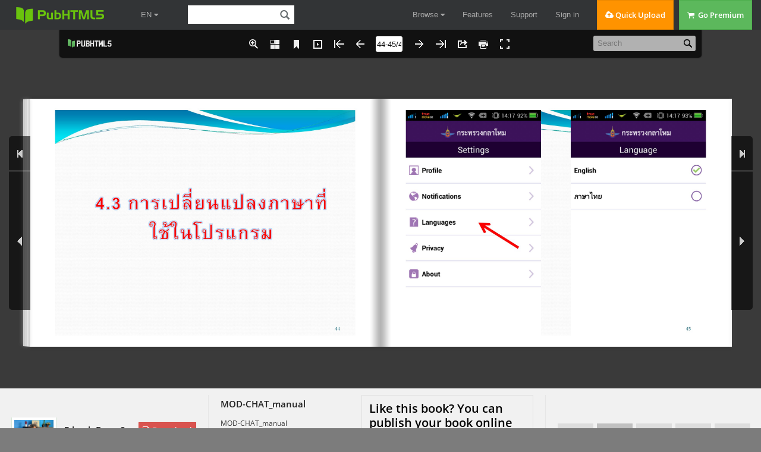

--- FILE ---
content_type: text/html
request_url: https://online.pubhtml5.com/mtwf/yvoc/
body_size: 2267
content:
<!DOCTYPE html PUBLIC "-//W3C//DTD XHTML 1.0 Transitional//EN" "https://www.w3.org/TR/xhtml1/DTD/xhtml1-transitional.dtd">
<html xmlns="https://www.w3.org/1999/xhtml">
<head>

<meta http-equiv = "X-UA-Compatible" content = "IE=edge" />
<meta http-equiv="Content-Type" content="text/html; charset=utf-8" />
<meta name="apple-mobile-web-app-capable" content="yes" />
<meta name="viewport" content="width=device-width, minimum-scale=1, maximum-scale=1">
<meta name="apple-mobile-web-app-capable" content="yes" />
<meta name="apple-mobile-web-app-status-bar-style" content="black" />

<meta property="og:image" content="files/shot.jpg"/>
<meta property="og:title" content="MOD-CHAT_manual"/> 
<meta property="og:description" content="MOD-CHAT_manual" />
<meta name="og:image" content="files/shot.jpg"/>
<link rel="image_src" href="files/shot.jpg"/>

<meta name="Description" content="MOD-CHAT_manual">

<title>MOD-CHAT_manual</title>
<style type="text/css">
html{
	height:100%;
	width:100%;
}
</style>
<link rel='stylesheet' href='//static.pubhtml5.com/book/template/Handy/style/phoneTemplate.css' />
<link rel='stylesheet' href='//static.pubhtml5.com/book/template/Handy/style/style.css' />
<link rel='stylesheet' href='//static.pubhtml5.com/book/template/Handy/style/player.css' />
<script src="//static.pubhtml5.com/book/js/jquery-1.9.1.min.js"></script>
<link rel="canonical" href="https://online.pubhtml5.com/mtwf/yvoc/"></head>	
<body>
<script src="javascript/config.js"></script>
<script src="//static.pubhtml5.com/book/js/LoadingJS.js"></script>
<script src='//static.pubhtml5.com/book/template/Handy/javascript/main.js'></script>

<script src="files/search/book_config.js"></script>
<script type="text/javascript">
var textForPages = [];
var positionForPages = [];
</script>
<link rel='stylesheet' href='//static.pubhtml5.com/book/template/Handy/style/template.css' />

<script type="text/javascript">
	var sendvisitinfo = function(type,page){};
	$(document).ready(function(){
        var visit_info = document.createElement("script");
			visit_info.src = "//static.pubhtml5.com/book/js/visitinfo.js";
			$("body").append(visit_info);
	});
</script>
<script src="//static.pubhtml5.com/book/js/flipHtml5.hiSlider2.min.js"></script>
<link rel="stylesheet" href="//static.pubhtml5.com/book/css/hiSlider2.min.css" />
<script src="slide_javascript/slideJS.js"></script>
</body>
</html>


--- FILE ---
content_type: text/html; charset=UTF-8
request_url: https://pubhtml5.com/hostInfo/get-showbook-data.php
body_size: -103
content:
{"status":1,"categoryName":"All","bookCount":1142,"followerCount":52,"likedCount":0,"isSubscribed":0,"isLiked":"0","domain":"","moreBooks":[],"relatedBooks":[],"isShowAd":1}

--- FILE ---
content_type: text/javascript
request_url: https://online.pubhtml5.com/mtwf/yvoc/javascript/config.js
body_size: 1644
content:
var bookConfig={"FlipSound":"Yes","QRCode":"Hide","appLogoIcon":"\/booklogo.png","appLogoLinkURL":"http:\/\/pubhtml5.com","HomeURL":"","appLogoOpenWindow":"Blank","bookTitle":"FLIPBOOK","bookDescription":"","toolbarColor":"#111111","iconColor":"#eeeeee","iconFontColor":"#eeeeee","pageNumColor":"#111111","loadingCaption":"Loading","loadingCaptionColor":"#dddddd","logoHeight":30,"logoPadding":5,"HomeButtonVisible":"Hide","ShareButtonVisible":"Show","ThumbnailsButtonVisible":"Show","thumbnailColor":"#333333","thumbnailAlpha":70,"ZoomButtonVisible":"Show","FullscreenButtonVisible":"Show","TableOfContentButtonVisible":"Hide","bookmarkBackground":"#000000","bookmarkFontColor":"#cccccc","SearchButtonVisible":"Show","leastSearchChar":3,"searchBackground":"#f6f6f6","searchFontColor":"#b0b0b0","PrintButtonVisible":"Show","printWatermarkFile":"","BookMarkButtonVisible":"Show","BackgroundSoundButtonVisible":"Hide","BackgroundSoundURL":"","BackgroundSoundLoop":-1,"HelpButtonVisible":"Hide","helpContentFileURL":"","helpWidth":400,"helpHeight":450,"showHelpContentAtFirst":"No","aboutButtonVisible":"Hide","aboutContactInfoTxt":"","AutoPlayButtonVisible":"Show","autoPlayAutoStart":"No","autoPlayDuration":3,"autoPlayLoopCount":"1","minZoomWidth":403,"minZoomHeight":518,"mouseWheelFlip":"Yes","DownloadButtonVisible":"Hide","DownloadURL":"","UserInforSetting":"","bgBeginColor":"#3a3a3a","bgEndColor":"#3a3a3a","bgMRotation":90,"backGroundImgURL":"","LeftShadowWidth":50,"LeftShadowAlpha":1,"RightShadowWidth":30,"RightShadowAlpha":1,"pageBackgroundColor":"#FFFFFF","flipshortcutbutton":"Show","OriginPageIndex":1,"HardPageEnable":"No","RightToLeft":"No","flippingTime":0.5,"retainBookCenter":"Yes","FlipStyle":"catalog","showDoublePage":"Yes","totalPagesCaption":"","pageNumberCaption":"","topMargin":5,"bottomMargin":5,"leftMargin":0,"rightMargin":0,"LinkDownColor":"#0000FF","LinkAlpha":0.4,"OpenWindow":"Blank","googleAnalyticsID":"","UIBaseURL":"\/\/static.pubhtml5.com\/book\/template\/Handy\/","language":"English","AboutAddress":"","AboutEmail":"","AboutMobile":"","AboutWebsite":"","AboutDescription":"","totalPageCount":49,"largePageWidth":842,"largePageHeight":595,"normalPath":"files\/large\/","largePath":"files\/large\/","thumbPath":"files\/thumb\/","VideoButtonVisible":"Hide","SlideshowButtonVisible":"Hide","addPaperCoil":"No","AnnotationButtonVisible":"Hide","logoTop":5,"CompanyLogoFile":"","loadingBackground":"#7c7c7c","ToolbarViewMode":"Standard","formBackgroundColor":"#111111","formFontColor":"#eeeeee","ToolBarsSettings":"","TitleBar":"","TitleBarColor":"#444444","ButtonsBar":"","ShareButton":"","ThumbnailsButton":"","ZoomButton":"","FlashDisplaySettings":"","MainBgConfig":"","Bookproportions":"","pageWidth":993,"pageHeight":1404,"CreatedTime":1573959182,"searchTextJS":"files\/search\/book_config.js","searchPositionJS":"files\/search\/text_position[%d].js"};
var fliphtml5_pages=[{"l":"files/large/1.jpg","t":"files/thumb/1.jpg"},{"l":"files/large/2.jpg","t":"files/thumb/2.jpg"},{"l":"files/large/3.jpg","t":"files/thumb/3.jpg"},{"l":"files/large/4.jpg","t":"files/thumb/4.jpg"},{"l":"files/large/5.jpg","t":"files/thumb/5.jpg"},{"l":"files/large/6.jpg","t":"files/thumb/6.jpg"},{"l":"files/large/7.jpg","t":"files/thumb/7.jpg"},{"l":"files/large/8.jpg","t":"files/thumb/8.jpg"},{"l":"files/large/9.jpg","t":"files/thumb/9.jpg"},{"l":"files/large/10.jpg","t":"files/thumb/10.jpg"},{"l":"files/large/11.jpg","t":"files/thumb/11.jpg"},{"l":"files/large/12.jpg","t":"files/thumb/12.jpg"},{"l":"files/large/13.jpg","t":"files/thumb/13.jpg"},{"l":"files/large/14.jpg","t":"files/thumb/14.jpg"},{"l":"files/large/15.jpg","t":"files/thumb/15.jpg"},{"l":"files/large/16.jpg","t":"files/thumb/16.jpg"},{"l":"files/large/17.jpg","t":"files/thumb/17.jpg"},{"l":"files/large/18.jpg","t":"files/thumb/18.jpg"},{"l":"files/large/19.jpg","t":"files/thumb/19.jpg"},{"l":"files/large/20.jpg","t":"files/thumb/20.jpg"},{"l":"files/large/21.jpg","t":"files/thumb/21.jpg"},{"l":"files/large/22.jpg","t":"files/thumb/22.jpg"},{"l":"files/large/23.jpg","t":"files/thumb/23.jpg"},{"l":"files/large/24.jpg","t":"files/thumb/24.jpg"},{"l":"files/large/25.jpg","t":"files/thumb/25.jpg"},{"l":"files/large/26.jpg","t":"files/thumb/26.jpg"},{"l":"files/large/27.jpg","t":"files/thumb/27.jpg"},{"l":"files/large/28.jpg","t":"files/thumb/28.jpg"},{"l":"files/large/29.jpg","t":"files/thumb/29.jpg"},{"l":"files/large/30.jpg","t":"files/thumb/30.jpg"},{"l":"files/large/31.jpg","t":"files/thumb/31.jpg"},{"l":"files/large/32.jpg","t":"files/thumb/32.jpg"},{"l":"files/large/33.jpg","t":"files/thumb/33.jpg"},{"l":"files/large/34.jpg","t":"files/thumb/34.jpg"},{"l":"files/large/35.jpg","t":"files/thumb/35.jpg"},{"l":"files/large/36.jpg","t":"files/thumb/36.jpg"},{"l":"files/large/37.jpg","t":"files/thumb/37.jpg"},{"l":"files/large/38.jpg","t":"files/thumb/38.jpg"},{"l":"files/large/39.jpg","t":"files/thumb/39.jpg"},{"l":"files/large/40.jpg","t":"files/thumb/40.jpg"},{"l":"files/large/41.jpg","t":"files/thumb/41.jpg"},{"l":"files/large/42.jpg","t":"files/thumb/42.jpg"},{"l":"files/large/43.jpg","t":"files/thumb/43.jpg"},{"l":"files/large/44.jpg","t":"files/thumb/44.jpg"},{"l":"files/large/45.jpg","t":"files/thumb/45.jpg"},{"l":"files/large/46.jpg","t":"files/thumb/46.jpg"},{"l":"files/large/47.jpg","t":"files/thumb/47.jpg"},{"l":"files/large/48.jpg","t":"files/thumb/48.jpg"},{"l":"files/large/49.jpg","t":"files/thumb/49.jpg"}];
var language = [{"language":"English","btnFirstPage":"First","btnNextPage":"Next","btnLastPage":"Last","btnPrePage":"Previous","btnGoToHome":"Home","btnDownload":"Download","btnSoundOn":"Sound on","btnSoundOff":"Sound off","btnPrint":"Print","btnThumb":"Thumbnails","btnBookMark":"Bookmark","frmBookMark":"Bookmark","btnZoomIn":"Zoom in","btnZoomOut":"Zoom out","btnAutoFlip":"Auto flip","btnStopAutoFlip":"Stop auto flip","btnSocialShare":"Share","btnHelp":"Help","btnAbout":"About","btnSearch":"Search","btnMore":"More"}];
var pageEditor = {"setting":{}, "pageAnnos":[[],[],[],[],[],[],[],[],[],[],[],[],[],[],[],[],[],[],[],[],[],[],[],[],[],[],[],[],[],[],[],[],[],[],[],[],[],[],[],[],[],[],[],[],[],[],[],[],[]]};
var ols = [];
var slideshow = [];
var videoList = [];
var bmtConfig = [];
var staticAd = {};

--- FILE ---
content_type: text/javascript
request_url: https://online.pubhtml5.com/mtwf/yvoc/files/search/book_config.js
body_size: 1011
content:
var textForPages = ["1","ระบบปฏบิ ตั กิ ารบน Smart Phone ทร่ี องรบั              การใชง้ าน MOD CHAT                                                                                                                                                           2","แจง้ หมายเลขโทรศพั ท(์ เครือข่าย AIS เท่าน้ัน) พร้อม ยศ, ช่ือ – สกุล ทั้ง  ภาษาไทย และภาษาองั กฤษ ให้กับ ทสอ.กห.เพื่อลงทะเบยี นใช้งาน  ** ในสว่ นของ สม. กกม.สนผพ.สม. (แผนกปฏบิ ัติการ ฯ กกม.สนผพ.สม.  โทร. 02-6221274 โทร.ทหาร 5251274) จะรวบรวม เสนอ ทสอ.กห. เพ่อื  ลงทะเบยี นใช้งานโปรแกรมในภาพรวมต่อไป                                                                                                                                                                     3","4","2  1                                  1                      3                                                                               5","IOS  Android                  6","จากนนั้ ใหท้ ําการกด  เลอื กที่ Link ของ  Application ตาม OS  ของโทรศพั ท์ท่ีใช้งาน  รอสกั ครรู่ ะบบจะทาํ การ  Download และ ติดตัง้  Application  โดยหากมี แจ้งเตือนจาก  โทรศัพท์มือถอื ให้  ดาํ เนินการดังนี้                                                                   7","8","9","10","11","12","13","14","15","16","17","1                                18","3  24                    19","ตรวจดู sms ในเครอ่ื ง                           5                                                                              20","การตงั้ รหสั ผา่ นในการเขา้ ใชง้ านระบบ                                             21","7       6                                    22    การตงั้ คา่ Profile และ Upload รปู ภาพ","8                            9 23","10                        11                                                                                              24","25","1                       26","2 เลอื กเพอ่ื น                     3                                                             27","รายชอ่ื เพอ่ื นทเ่ี พม่ิ ขน้ึ มา จะมี  สถานะ New ทท่ี า้ ยรายชอ่ื                                                                                28","29","2  1                                                                                                                              30","4  5  3 การตงั้ ชอ่ื กลมุ่                             31","ทาํ แบบเดยี วกบั สไลตท์ ่ี     17-19                                   8   7    6                                 32","33","1                                                                                              34","3  4  2                    35","5                                                                                                                36","6                                                                                                   37","38","2  1                                                                                                            39","40","41","42","43","44","45","46","47","48","49"]; var positionForPages = [];